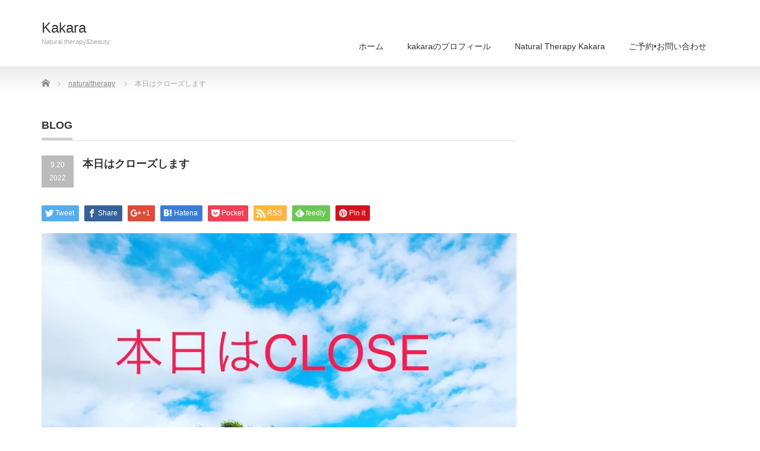

--- FILE ---
content_type: text/html; charset=UTF-8
request_url: https://kakaranature.com/2022/09/20/blog-273/
body_size: 8266
content:
<!DOCTYPE html PUBLIC "-//W3C//DTD XHTML 1.1//EN" "http://www.w3.org/TR/xhtml11/DTD/xhtml11.dtd">
<!--[if lt IE 9]><html xmlns="http://www.w3.org/1999/xhtml" class="ie"><![endif]-->
<!--[if (gt IE 9)|!(IE)]><!--><html xmlns="http://www.w3.org/1999/xhtml"><!--<![endif]-->
<head profile="http://gmpg.org/xfn/11">
<meta http-equiv="Content-Type" content="text/html; charset=UTF-8" />
<meta http-equiv="X-UA-Compatible" content="IE=edge,chrome=1" />
<meta name="viewport" content="width=device-width" />
<title>本日はクローズします | Kakara</title>
<meta name="description" content="おはようございます。本日は大雨警報のため、お店はクローズとさせていただきます🙇‍♀️明日以降のご予約可能日です。" />
<link rel="alternate" type="application/rss+xml" title="Kakara RSS Feed" href="https://kakaranature.com/feed/" />
<link rel="alternate" type="application/atom+xml" title="Kakara Atom Feed" href="https://kakaranature.com/feed/atom/" />
<link rel="pingback" href="https://kakaranature.com/xmlrpc.php" />


<meta name='robots' content='max-image-preview:large' />
<script type="text/javascript">
/* <![CDATA[ */
window._wpemojiSettings = {"baseUrl":"https:\/\/s.w.org\/images\/core\/emoji\/14.0.0\/72x72\/","ext":".png","svgUrl":"https:\/\/s.w.org\/images\/core\/emoji\/14.0.0\/svg\/","svgExt":".svg","source":{"concatemoji":"https:\/\/kakaranature.com\/wp-includes\/js\/wp-emoji-release.min.js?ver=6.4.7"}};
/*! This file is auto-generated */
!function(i,n){var o,s,e;function c(e){try{var t={supportTests:e,timestamp:(new Date).valueOf()};sessionStorage.setItem(o,JSON.stringify(t))}catch(e){}}function p(e,t,n){e.clearRect(0,0,e.canvas.width,e.canvas.height),e.fillText(t,0,0);var t=new Uint32Array(e.getImageData(0,0,e.canvas.width,e.canvas.height).data),r=(e.clearRect(0,0,e.canvas.width,e.canvas.height),e.fillText(n,0,0),new Uint32Array(e.getImageData(0,0,e.canvas.width,e.canvas.height).data));return t.every(function(e,t){return e===r[t]})}function u(e,t,n){switch(t){case"flag":return n(e,"\ud83c\udff3\ufe0f\u200d\u26a7\ufe0f","\ud83c\udff3\ufe0f\u200b\u26a7\ufe0f")?!1:!n(e,"\ud83c\uddfa\ud83c\uddf3","\ud83c\uddfa\u200b\ud83c\uddf3")&&!n(e,"\ud83c\udff4\udb40\udc67\udb40\udc62\udb40\udc65\udb40\udc6e\udb40\udc67\udb40\udc7f","\ud83c\udff4\u200b\udb40\udc67\u200b\udb40\udc62\u200b\udb40\udc65\u200b\udb40\udc6e\u200b\udb40\udc67\u200b\udb40\udc7f");case"emoji":return!n(e,"\ud83e\udef1\ud83c\udffb\u200d\ud83e\udef2\ud83c\udfff","\ud83e\udef1\ud83c\udffb\u200b\ud83e\udef2\ud83c\udfff")}return!1}function f(e,t,n){var r="undefined"!=typeof WorkerGlobalScope&&self instanceof WorkerGlobalScope?new OffscreenCanvas(300,150):i.createElement("canvas"),a=r.getContext("2d",{willReadFrequently:!0}),o=(a.textBaseline="top",a.font="600 32px Arial",{});return e.forEach(function(e){o[e]=t(a,e,n)}),o}function t(e){var t=i.createElement("script");t.src=e,t.defer=!0,i.head.appendChild(t)}"undefined"!=typeof Promise&&(o="wpEmojiSettingsSupports",s=["flag","emoji"],n.supports={everything:!0,everythingExceptFlag:!0},e=new Promise(function(e){i.addEventListener("DOMContentLoaded",e,{once:!0})}),new Promise(function(t){var n=function(){try{var e=JSON.parse(sessionStorage.getItem(o));if("object"==typeof e&&"number"==typeof e.timestamp&&(new Date).valueOf()<e.timestamp+604800&&"object"==typeof e.supportTests)return e.supportTests}catch(e){}return null}();if(!n){if("undefined"!=typeof Worker&&"undefined"!=typeof OffscreenCanvas&&"undefined"!=typeof URL&&URL.createObjectURL&&"undefined"!=typeof Blob)try{var e="postMessage("+f.toString()+"("+[JSON.stringify(s),u.toString(),p.toString()].join(",")+"));",r=new Blob([e],{type:"text/javascript"}),a=new Worker(URL.createObjectURL(r),{name:"wpTestEmojiSupports"});return void(a.onmessage=function(e){c(n=e.data),a.terminate(),t(n)})}catch(e){}c(n=f(s,u,p))}t(n)}).then(function(e){for(var t in e)n.supports[t]=e[t],n.supports.everything=n.supports.everything&&n.supports[t],"flag"!==t&&(n.supports.everythingExceptFlag=n.supports.everythingExceptFlag&&n.supports[t]);n.supports.everythingExceptFlag=n.supports.everythingExceptFlag&&!n.supports.flag,n.DOMReady=!1,n.readyCallback=function(){n.DOMReady=!0}}).then(function(){return e}).then(function(){var e;n.supports.everything||(n.readyCallback(),(e=n.source||{}).concatemoji?t(e.concatemoji):e.wpemoji&&e.twemoji&&(t(e.twemoji),t(e.wpemoji)))}))}((window,document),window._wpemojiSettings);
/* ]]> */
</script>
<style id='wp-emoji-styles-inline-css' type='text/css'>

	img.wp-smiley, img.emoji {
		display: inline !important;
		border: none !important;
		box-shadow: none !important;
		height: 1em !important;
		width: 1em !important;
		margin: 0 0.07em !important;
		vertical-align: -0.1em !important;
		background: none !important;
		padding: 0 !important;
	}
</style>
<link rel='stylesheet' id='wp-block-library-css' href='https://kakaranature.com/wp-includes/css/dist/block-library/style.min.css?ver=6.4.7' type='text/css' media='all' />
<style id='classic-theme-styles-inline-css' type='text/css'>
/*! This file is auto-generated */
.wp-block-button__link{color:#fff;background-color:#32373c;border-radius:9999px;box-shadow:none;text-decoration:none;padding:calc(.667em + 2px) calc(1.333em + 2px);font-size:1.125em}.wp-block-file__button{background:#32373c;color:#fff;text-decoration:none}
</style>
<style id='global-styles-inline-css' type='text/css'>
body{--wp--preset--color--black: #000000;--wp--preset--color--cyan-bluish-gray: #abb8c3;--wp--preset--color--white: #ffffff;--wp--preset--color--pale-pink: #f78da7;--wp--preset--color--vivid-red: #cf2e2e;--wp--preset--color--luminous-vivid-orange: #ff6900;--wp--preset--color--luminous-vivid-amber: #fcb900;--wp--preset--color--light-green-cyan: #7bdcb5;--wp--preset--color--vivid-green-cyan: #00d084;--wp--preset--color--pale-cyan-blue: #8ed1fc;--wp--preset--color--vivid-cyan-blue: #0693e3;--wp--preset--color--vivid-purple: #9b51e0;--wp--preset--gradient--vivid-cyan-blue-to-vivid-purple: linear-gradient(135deg,rgba(6,147,227,1) 0%,rgb(155,81,224) 100%);--wp--preset--gradient--light-green-cyan-to-vivid-green-cyan: linear-gradient(135deg,rgb(122,220,180) 0%,rgb(0,208,130) 100%);--wp--preset--gradient--luminous-vivid-amber-to-luminous-vivid-orange: linear-gradient(135deg,rgba(252,185,0,1) 0%,rgba(255,105,0,1) 100%);--wp--preset--gradient--luminous-vivid-orange-to-vivid-red: linear-gradient(135deg,rgba(255,105,0,1) 0%,rgb(207,46,46) 100%);--wp--preset--gradient--very-light-gray-to-cyan-bluish-gray: linear-gradient(135deg,rgb(238,238,238) 0%,rgb(169,184,195) 100%);--wp--preset--gradient--cool-to-warm-spectrum: linear-gradient(135deg,rgb(74,234,220) 0%,rgb(151,120,209) 20%,rgb(207,42,186) 40%,rgb(238,44,130) 60%,rgb(251,105,98) 80%,rgb(254,248,76) 100%);--wp--preset--gradient--blush-light-purple: linear-gradient(135deg,rgb(255,206,236) 0%,rgb(152,150,240) 100%);--wp--preset--gradient--blush-bordeaux: linear-gradient(135deg,rgb(254,205,165) 0%,rgb(254,45,45) 50%,rgb(107,0,62) 100%);--wp--preset--gradient--luminous-dusk: linear-gradient(135deg,rgb(255,203,112) 0%,rgb(199,81,192) 50%,rgb(65,88,208) 100%);--wp--preset--gradient--pale-ocean: linear-gradient(135deg,rgb(255,245,203) 0%,rgb(182,227,212) 50%,rgb(51,167,181) 100%);--wp--preset--gradient--electric-grass: linear-gradient(135deg,rgb(202,248,128) 0%,rgb(113,206,126) 100%);--wp--preset--gradient--midnight: linear-gradient(135deg,rgb(2,3,129) 0%,rgb(40,116,252) 100%);--wp--preset--font-size--small: 13px;--wp--preset--font-size--medium: 20px;--wp--preset--font-size--large: 36px;--wp--preset--font-size--x-large: 42px;--wp--preset--spacing--20: 0.44rem;--wp--preset--spacing--30: 0.67rem;--wp--preset--spacing--40: 1rem;--wp--preset--spacing--50: 1.5rem;--wp--preset--spacing--60: 2.25rem;--wp--preset--spacing--70: 3.38rem;--wp--preset--spacing--80: 5.06rem;--wp--preset--shadow--natural: 6px 6px 9px rgba(0, 0, 0, 0.2);--wp--preset--shadow--deep: 12px 12px 50px rgba(0, 0, 0, 0.4);--wp--preset--shadow--sharp: 6px 6px 0px rgba(0, 0, 0, 0.2);--wp--preset--shadow--outlined: 6px 6px 0px -3px rgba(255, 255, 255, 1), 6px 6px rgba(0, 0, 0, 1);--wp--preset--shadow--crisp: 6px 6px 0px rgba(0, 0, 0, 1);}:where(.is-layout-flex){gap: 0.5em;}:where(.is-layout-grid){gap: 0.5em;}body .is-layout-flow > .alignleft{float: left;margin-inline-start: 0;margin-inline-end: 2em;}body .is-layout-flow > .alignright{float: right;margin-inline-start: 2em;margin-inline-end: 0;}body .is-layout-flow > .aligncenter{margin-left: auto !important;margin-right: auto !important;}body .is-layout-constrained > .alignleft{float: left;margin-inline-start: 0;margin-inline-end: 2em;}body .is-layout-constrained > .alignright{float: right;margin-inline-start: 2em;margin-inline-end: 0;}body .is-layout-constrained > .aligncenter{margin-left: auto !important;margin-right: auto !important;}body .is-layout-constrained > :where(:not(.alignleft):not(.alignright):not(.alignfull)){max-width: var(--wp--style--global--content-size);margin-left: auto !important;margin-right: auto !important;}body .is-layout-constrained > .alignwide{max-width: var(--wp--style--global--wide-size);}body .is-layout-flex{display: flex;}body .is-layout-flex{flex-wrap: wrap;align-items: center;}body .is-layout-flex > *{margin: 0;}body .is-layout-grid{display: grid;}body .is-layout-grid > *{margin: 0;}:where(.wp-block-columns.is-layout-flex){gap: 2em;}:where(.wp-block-columns.is-layout-grid){gap: 2em;}:where(.wp-block-post-template.is-layout-flex){gap: 1.25em;}:where(.wp-block-post-template.is-layout-grid){gap: 1.25em;}.has-black-color{color: var(--wp--preset--color--black) !important;}.has-cyan-bluish-gray-color{color: var(--wp--preset--color--cyan-bluish-gray) !important;}.has-white-color{color: var(--wp--preset--color--white) !important;}.has-pale-pink-color{color: var(--wp--preset--color--pale-pink) !important;}.has-vivid-red-color{color: var(--wp--preset--color--vivid-red) !important;}.has-luminous-vivid-orange-color{color: var(--wp--preset--color--luminous-vivid-orange) !important;}.has-luminous-vivid-amber-color{color: var(--wp--preset--color--luminous-vivid-amber) !important;}.has-light-green-cyan-color{color: var(--wp--preset--color--light-green-cyan) !important;}.has-vivid-green-cyan-color{color: var(--wp--preset--color--vivid-green-cyan) !important;}.has-pale-cyan-blue-color{color: var(--wp--preset--color--pale-cyan-blue) !important;}.has-vivid-cyan-blue-color{color: var(--wp--preset--color--vivid-cyan-blue) !important;}.has-vivid-purple-color{color: var(--wp--preset--color--vivid-purple) !important;}.has-black-background-color{background-color: var(--wp--preset--color--black) !important;}.has-cyan-bluish-gray-background-color{background-color: var(--wp--preset--color--cyan-bluish-gray) !important;}.has-white-background-color{background-color: var(--wp--preset--color--white) !important;}.has-pale-pink-background-color{background-color: var(--wp--preset--color--pale-pink) !important;}.has-vivid-red-background-color{background-color: var(--wp--preset--color--vivid-red) !important;}.has-luminous-vivid-orange-background-color{background-color: var(--wp--preset--color--luminous-vivid-orange) !important;}.has-luminous-vivid-amber-background-color{background-color: var(--wp--preset--color--luminous-vivid-amber) !important;}.has-light-green-cyan-background-color{background-color: var(--wp--preset--color--light-green-cyan) !important;}.has-vivid-green-cyan-background-color{background-color: var(--wp--preset--color--vivid-green-cyan) !important;}.has-pale-cyan-blue-background-color{background-color: var(--wp--preset--color--pale-cyan-blue) !important;}.has-vivid-cyan-blue-background-color{background-color: var(--wp--preset--color--vivid-cyan-blue) !important;}.has-vivid-purple-background-color{background-color: var(--wp--preset--color--vivid-purple) !important;}.has-black-border-color{border-color: var(--wp--preset--color--black) !important;}.has-cyan-bluish-gray-border-color{border-color: var(--wp--preset--color--cyan-bluish-gray) !important;}.has-white-border-color{border-color: var(--wp--preset--color--white) !important;}.has-pale-pink-border-color{border-color: var(--wp--preset--color--pale-pink) !important;}.has-vivid-red-border-color{border-color: var(--wp--preset--color--vivid-red) !important;}.has-luminous-vivid-orange-border-color{border-color: var(--wp--preset--color--luminous-vivid-orange) !important;}.has-luminous-vivid-amber-border-color{border-color: var(--wp--preset--color--luminous-vivid-amber) !important;}.has-light-green-cyan-border-color{border-color: var(--wp--preset--color--light-green-cyan) !important;}.has-vivid-green-cyan-border-color{border-color: var(--wp--preset--color--vivid-green-cyan) !important;}.has-pale-cyan-blue-border-color{border-color: var(--wp--preset--color--pale-cyan-blue) !important;}.has-vivid-cyan-blue-border-color{border-color: var(--wp--preset--color--vivid-cyan-blue) !important;}.has-vivid-purple-border-color{border-color: var(--wp--preset--color--vivid-purple) !important;}.has-vivid-cyan-blue-to-vivid-purple-gradient-background{background: var(--wp--preset--gradient--vivid-cyan-blue-to-vivid-purple) !important;}.has-light-green-cyan-to-vivid-green-cyan-gradient-background{background: var(--wp--preset--gradient--light-green-cyan-to-vivid-green-cyan) !important;}.has-luminous-vivid-amber-to-luminous-vivid-orange-gradient-background{background: var(--wp--preset--gradient--luminous-vivid-amber-to-luminous-vivid-orange) !important;}.has-luminous-vivid-orange-to-vivid-red-gradient-background{background: var(--wp--preset--gradient--luminous-vivid-orange-to-vivid-red) !important;}.has-very-light-gray-to-cyan-bluish-gray-gradient-background{background: var(--wp--preset--gradient--very-light-gray-to-cyan-bluish-gray) !important;}.has-cool-to-warm-spectrum-gradient-background{background: var(--wp--preset--gradient--cool-to-warm-spectrum) !important;}.has-blush-light-purple-gradient-background{background: var(--wp--preset--gradient--blush-light-purple) !important;}.has-blush-bordeaux-gradient-background{background: var(--wp--preset--gradient--blush-bordeaux) !important;}.has-luminous-dusk-gradient-background{background: var(--wp--preset--gradient--luminous-dusk) !important;}.has-pale-ocean-gradient-background{background: var(--wp--preset--gradient--pale-ocean) !important;}.has-electric-grass-gradient-background{background: var(--wp--preset--gradient--electric-grass) !important;}.has-midnight-gradient-background{background: var(--wp--preset--gradient--midnight) !important;}.has-small-font-size{font-size: var(--wp--preset--font-size--small) !important;}.has-medium-font-size{font-size: var(--wp--preset--font-size--medium) !important;}.has-large-font-size{font-size: var(--wp--preset--font-size--large) !important;}.has-x-large-font-size{font-size: var(--wp--preset--font-size--x-large) !important;}
.wp-block-navigation a:where(:not(.wp-element-button)){color: inherit;}
:where(.wp-block-post-template.is-layout-flex){gap: 1.25em;}:where(.wp-block-post-template.is-layout-grid){gap: 1.25em;}
:where(.wp-block-columns.is-layout-flex){gap: 2em;}:where(.wp-block-columns.is-layout-grid){gap: 2em;}
.wp-block-pullquote{font-size: 1.5em;line-height: 1.6;}
</style>
<link rel='stylesheet' id='contact-form-7-css' href='https://kakaranature.com/wp-content/plugins/contact-form-7/includes/css/styles.css?ver=5.8.7' type='text/css' media='all' />
<script type="text/javascript" src="https://kakaranature.com/wp-includes/js/jquery/jquery.min.js?ver=3.7.1" id="jquery-core-js"></script>
<script type="text/javascript" src="https://kakaranature.com/wp-includes/js/jquery/jquery-migrate.min.js?ver=3.4.1" id="jquery-migrate-js"></script>
<link rel="https://api.w.org/" href="https://kakaranature.com/wp-json/" /><link rel="alternate" type="application/json" href="https://kakaranature.com/wp-json/wp/v2/posts/2260" /><link rel="canonical" href="https://kakaranature.com/2022/09/20/blog-273/" />
<link rel='shortlink' href='https://kakaranature.com/?p=2260' />
<link rel="alternate" type="application/json+oembed" href="https://kakaranature.com/wp-json/oembed/1.0/embed?url=https%3A%2F%2Fkakaranature.com%2F2022%2F09%2F20%2Fblog-273%2F" />
<link rel="alternate" type="text/xml+oembed" href="https://kakaranature.com/wp-json/oembed/1.0/embed?url=https%3A%2F%2Fkakaranature.com%2F2022%2F09%2F20%2Fblog-273%2F&#038;format=xml" />
<style type="text/css">.recentcomments a{display:inline !important;padding:0 !important;margin:0 !important;}</style><style>.simplemap img{max-width:none !important;padding:0 !important;margin:0 !important;}.staticmap,.staticmap img{max-width:100% !important;height:auto !important;}.simplemap .simplemap-content{display:none;}</style>

<link rel="stylesheet" href="https://kakaranature.com/wp-content/themes/precious_tcd019/style.css?ver=3.2.4" type="text/css" />
<link rel="stylesheet" href="https://kakaranature.com/wp-content/themes/precious_tcd019/comment-style.css?ver=3.2.4" type="text/css" />

<link rel="stylesheet" media="screen and (min-width:771px)" href="https://kakaranature.com/wp-content/themes/precious_tcd019/style_pc.css?ver=3.2.4" type="text/css" />
<link rel="stylesheet" media="screen and (max-width:770px)" href="https://kakaranature.com/wp-content/themes/precious_tcd019/style_sp.css?ver=3.2.4" type="text/css" />
<link rel="stylesheet" media="screen and (max-width:770px)" href="https://kakaranature.com/wp-content/themes/precious_tcd019/footer-bar/footer-bar.css?ver=?ver=3.2.4">

<link rel="stylesheet" href="https://kakaranature.com/wp-content/themes/precious_tcd019/japanese.css?ver=3.2.4" type="text/css" />

<script type="text/javascript" src="https://kakaranature.com/wp-content/themes/precious_tcd019/js/jscript.js?ver=3.2.4"></script>
<script type="text/javascript" src="https://kakaranature.com/wp-content/themes/precious_tcd019/js/scroll.js?ver=3.2.4"></script>
<script type="text/javascript" src="https://kakaranature.com/wp-content/themes/precious_tcd019/js/comment.js?ver=3.2.4"></script>
<script type="text/javascript" src="https://kakaranature.com/wp-content/themes/precious_tcd019/js/rollover.js?ver=3.2.4"></script>
<!--[if lt IE 9]>
<link id="stylesheet" rel="stylesheet" href="https://kakaranature.com/wp-content/themes/precious_tcd019/style_pc.css?ver=3.2.4" type="text/css" />
<script type="text/javascript" src="https://kakaranature.com/wp-content/themes/precious_tcd019/js/ie.js?ver=3.2.4"></script>
<link rel="stylesheet" href="https://kakaranature.com/wp-content/themes/precious_tcd019/ie.css" type="text/css" />
<![endif]-->

<style type="text/css">
body { font-size:14px; }

a:hover { color:#00A2D9; }

.page_navi a:hover, #post_pagination a:hover, #wp-calendar td a:hover, .pc #return_top:hover,
 #wp-calendar #prev a:hover, #wp-calendar #next a:hover, #footer #wp-calendar td a:hover, .widget_search #search-btn input:hover, .widget_search #searchsubmit:hover, .tcdw_category_list_widget a:hover, .tcdw_news_list_widget .month, .tcd_menu_widget a:hover, .tcd_menu_widget li.current-menu-item a, #submit_comment:hover, .google_search #search_button:hover
  { background-color:#00A2D9; }

#guest_info input:focus, #comment_textarea textarea:focus
  { border-color:#00A2D9; }



</style>



</head>
<body class="post-template-default single single-post postid-2260 single-format-standard">

 <div id="header_wrap">
  <div id="header" class="clearfix">

   <!-- logo -->
   <h1 id="logo_text"><a href="https://kakaranature.com/">Kakara</a></h1>
<h2 id="description">Natural  therapy&amp;beauty</h2>

   <!-- global menu -->
   <a href="#" class="menu_button"></a>
   <div id="global_menu" class="clearfix">
    <ul id="menu-%e3%81%8a%e5%95%8f%e3%81%84%e5%90%88%e3%82%8f%e3%81%9b" class="menu"><li id="menu-item-94" class="menu-item menu-item-type-custom menu-item-object-custom menu-item-home menu-item-94"><a href="https://kakaranature.com">ホーム</a></li>
<li id="menu-item-93" class="menu-item menu-item-type-post_type menu-item-object-page menu-item-93"><a href="https://kakaranature.com/aboutkakara/">kakaraのプロフィール</a></li>
<li id="menu-item-102" class="menu-item menu-item-type-post_type menu-item-object-page menu-item-102"><a href="https://kakaranature.com/natural-therapy-kakara/">Natural Therapy   Kakara</a></li>
<li id="menu-item-99" class="menu-item menu-item-type-post_type menu-item-object-page menu-item-99"><a href="https://kakaranature.com/contact/">ご予約•お問い合わせ</a></li>
</ul>   </div>

  </div><!-- END #header -->
 </div><!-- END #header_wrap -->

 
 <div id="main_contents_wrap">
  <div id="main_contents" class="clearfix">
    
        
<ul id="bread_crumb" class="clearfix" itemscope itemtype="http://schema.org/BreadcrumbList">
 <li itemprop="itemListElement" itemscope itemtype="http://schema.org/ListItem" class="home"><a itemprop="item" href="https://kakaranature.com/"><span itemprop="name">Home</span></a><meta itemprop="position" content="1" /></li>


 <li itemprop="itemListElement" itemscope itemtype="http://schema.org/ListItem">
   <a itemprop="item" href="https://kakaranature.com/category/naturaltherapy/"><span itemprop="name">naturaltherapy</span></a>
     <meta itemprop="position" content="2" /></li>
 <li itemprop="itemListElement" itemscope itemtype="http://schema.org/ListItem" class="last"><span itemprop="name">本日はクローズします</span><meta itemprop="position" content="3" /></li>

</ul>
    
<div id="main_col">

 <h2 class="headline1"><span>BLOG</span></h2>

  
  <div id="post_title" class="clearfix">
   <p class="post_date"><span class="date">9.20</span><span class="month">2022</span></p>
   <h2>本日はクローズします</h2>
  </div>

   <!-- sns button top -->
      <div style="clear:both;">
   
<!--Type1-->

<div id="share_top1">

 

<div class="sns">
<ul class="type1 clearfix">
<!--Twitterボタン-->
<li class="twitter">
<a href="http://twitter.com/share?text=%E6%9C%AC%E6%97%A5%E3%81%AF%E3%82%AF%E3%83%AD%E3%83%BC%E3%82%BA%E3%81%97%E3%81%BE%E3%81%99&url=https%3A%2F%2Fkakaranature.com%2F2022%2F09%2F20%2Fblog-273%2F&via=&tw_p=tweetbutton&related=" onclick="javascript:window.open(this.href, '', 'menubar=no,toolbar=no,resizable=yes,scrollbars=yes,height=400,width=600');return false;"><i class="icon-twitter"></i><span class="ttl">Tweet</span><span class="share-count"></span></a></li>

<!--Facebookボタン-->
<li class="facebook">
<a href="//www.facebook.com/sharer/sharer.php?u=https://kakaranature.com/2022/09/20/blog-273/&amp;t=%E6%9C%AC%E6%97%A5%E3%81%AF%E3%82%AF%E3%83%AD%E3%83%BC%E3%82%BA%E3%81%97%E3%81%BE%E3%81%99" class="facebook-btn-icon-link" target="blank" rel="nofollow"><i class="icon-facebook"></i><span class="ttl">Share</span><span class="share-count"></span></a></li>

<!--Google+ボタン-->
<li class="googleplus">
<a href="https://plus.google.com/share?url=https%3A%2F%2Fkakaranature.com%2F2022%2F09%2F20%2Fblog-273%2F" onclick="javascript:window.open(this.href, '', 'menubar=no,toolbar=no,resizable=yes,scrollbars=yes,height=600,width=500');return false;"><i class="icon-google-plus"></i><span class="ttl">+1</span><span class="share-count"></span></a></li>

<!--Hatebuボタン-->
<li class="hatebu">
<a href="http://b.hatena.ne.jp/add?mode=confirm&url=https%3A%2F%2Fkakaranature.com%2F2022%2F09%2F20%2Fblog-273%2F" onclick="javascript:window.open(this.href, '', 'menubar=no,toolbar=no,resizable=yes,scrollbars=yes,height=400,width=510');return false;" ><i class="icon-hatebu"></i><span class="ttl">Hatena</span><span class="share-count"></span></a></li>

<!--Pocketボタン-->
<li class="pocket">
<a href="http://getpocket.com/edit?url=https%3A%2F%2Fkakaranature.com%2F2022%2F09%2F20%2Fblog-273%2F&title=%E6%9C%AC%E6%97%A5%E3%81%AF%E3%82%AF%E3%83%AD%E3%83%BC%E3%82%BA%E3%81%97%E3%81%BE%E3%81%99" target="blank"><i class="icon-pocket"></i><span class="ttl">Pocket</span><span class="share-count"></span></a></li>

<!--RSSボタン-->
<li class="rss">
<a href="https://kakaranature.com/feed/" target="blank"><i class="icon-rss"></i><span class="ttl">RSS</span></a></li>

<!--Feedlyボタン-->
<li class="feedly">
<a href="http://feedly.com/index.html#subscription%2Ffeed%2Fhttps://kakaranature.com/feed/" target="blank"><i class="icon-feedly"></i><span class="ttl">feedly</span><span class="share-count"></span></a></li>

<!--Pinterestボタン-->
<li class="pinterest">
<a rel="nofollow" target="_blank" href="https://www.pinterest.com/pin/create/button/?url=https%3A%2F%2Fkakaranature.com%2F2022%2F09%2F20%2Fblog-273%2F&media=https://kakaranature.com/wp-content/uploads/2022/09/AE570FBA-438E-401E-AAF3-39E01C7C8D3C.jpeg&description=%E6%9C%AC%E6%97%A5%E3%81%AF%E3%82%AF%E3%83%AD%E3%83%BC%E3%82%BA%E3%81%97%E3%81%BE%E3%81%99"><i class="icon-pinterest"></i><span class="ttl">Pin&nbsp;it</span></a></li>

</ul>
</div>

</div>


<!--Type2-->

<!--Type3-->

<!--Type4-->

<!--Type5-->
   </div>
      <!-- /sns button top -->

  <div class="post clearfix">
   <div class="post_image"><img width="1024" height="768" src="https://kakaranature.com/wp-content/uploads/2022/09/AE570FBA-438E-401E-AAF3-39E01C7C8D3C-1024x768.jpeg" class="attachment-large size-large wp-post-image" alt="" decoding="async" fetchpriority="high" srcset="https://kakaranature.com/wp-content/uploads/2022/09/AE570FBA-438E-401E-AAF3-39E01C7C8D3C-1024x768.jpeg 1024w, https://kakaranature.com/wp-content/uploads/2022/09/AE570FBA-438E-401E-AAF3-39E01C7C8D3C-300x225.jpeg 300w, https://kakaranature.com/wp-content/uploads/2022/09/AE570FBA-438E-401E-AAF3-39E01C7C8D3C-768x576.jpeg 768w, https://kakaranature.com/wp-content/uploads/2022/09/AE570FBA-438E-401E-AAF3-39E01C7C8D3C.jpeg 1440w" sizes="(max-width: 1024px) 100vw, 1024px" /></div>   <p>おはようございます。</p>
<p>本日は大雨警報のため、お店はクローズとさせていただきます🙇‍♀️</p>
<p>明日以降のご予約可能日です。</p>
<p>9/21（水）午前○ 午後○<br />
9/22（木）午前× 午後×<br />
9/23（金祝）×<br />
9/24（土）午前× 午後○</p>
<p>前日までにお問い合わせください。</p>
<p>よろしくお願いいたします。</p>
<p>書籍も入荷しました！<br />
#女性の不調がラクになるナチュラルケア📕#秀和システム<br />
@good_mothersoffice<br />
#ナチュラルケアの花子さん<br />
@natucare_hanako<br />
も、よろしくお願いします。</p>
<p>#ふじのアートヴィレッジ<br />
#kakara<br />
#占星術<br />
#ホロスコープリーディング<br />
#ロミロミ<br />
#マタニティトリートメント<br />
#マタニティアロマ<br />
#マタニティタッチ</p>

     </div><!-- END .post -->

    <div id="post_meta" class="clearfix">
      <ul id="meta">
    <li class="meta_author"><a href="https://kakaranature.com/author/kakara/" title="Kakara の投稿" rel="author">Kakara</a></li>    <li class="meta_comment"><span><span class="screen-reader-text">本日はクローズします は</span>コメントを受け付けていません</span></li>    <li class="meta_category"><a href="https://kakaranature.com/category/naturaltherapy/" rel="category tag">naturaltherapy</a></li>       </ul>
     </div>
     <!-- sns button bottom -->
      <div style="margin:-20px 0 20px;">
   
<!--Type1-->

<div id="share_top1">

 

<div class="sns">
<ul class="type1 clearfix">

<!--Facebookボタン-->
<li class="facebook">
<a href="//www.facebook.com/sharer/sharer.php?u=https://kakaranature.com/2022/09/20/blog-273/&amp;t=%E6%9C%AC%E6%97%A5%E3%81%AF%E3%82%AF%E3%83%AD%E3%83%BC%E3%82%BA%E3%81%97%E3%81%BE%E3%81%99" class="facebook-btn-icon-link" target="blank" rel="nofollow"><i class="icon-facebook"></i><span class="ttl">Share</span><span class="share-count"></span></a></li>

<!--Google+ボタン-->
<li class="googleplus">
<a href="https://plus.google.com/share?url=https%3A%2F%2Fkakaranature.com%2F2022%2F09%2F20%2Fblog-273%2F" onclick="javascript:window.open(this.href, '', 'menubar=no,toolbar=no,resizable=yes,scrollbars=yes,height=600,width=500');return false;"><i class="icon-google-plus"></i><span class="ttl">+1</span><span class="share-count"></span></a></li>






</ul>
</div>

</div>


<!--Type2-->

<!--Type3-->

<!--Type4-->

<!--Type5-->
   </div>
      <!-- /sns button bottom -->
  
    <div id="previous_next_post" class="clearfix">
        <div id="previous_post"><a href="https://kakaranature.com/2022/09/18/%e8%9d%b6%e3%81%ae%e3%82%b5%e3%83%93%e3%82%a2%e3%83%b3%e3%82%b7%e3%83%b3%e3%83%9c%e3%83%ab%f0%9f%a6%8b/" rel="prev">蝶のサビアンシンボル🦋</a></div>
    <div id="next_post"><a href="https://kakaranature.com/2022/09/21/blog-274/" rel="next">オンラインのお知らせ2つ</a></div>
      </div>
  
    <div id="related_post">
   <h3 class="headline1"><span>関連記事</span></h3>
   <ul class="clearfix">
        <li class="clearfix odd no_thumbnail">
          <a class="image" href="https://kakaranature.com/2023/09/20/blog-376/"><img width="200" height="200" src="https://kakaranature.com/wp-content/uploads/2023/09/4AEB5AF5-887F-4A3C-AFE6-789DC668DB97_1_201_a-1-200x200.jpeg" class="attachment-size5 size-size5 wp-post-image" alt="" decoding="async" loading="lazy" srcset="https://kakaranature.com/wp-content/uploads/2023/09/4AEB5AF5-887F-4A3C-AFE6-789DC668DB97_1_201_a-1-200x200.jpeg 200w, https://kakaranature.com/wp-content/uploads/2023/09/4AEB5AF5-887F-4A3C-AFE6-789DC668DB97_1_201_a-1-150x150.jpeg 150w, https://kakaranature.com/wp-content/uploads/2023/09/4AEB5AF5-887F-4A3C-AFE6-789DC668DB97_1_201_a-1-72x72.jpeg 72w, https://kakaranature.com/wp-content/uploads/2023/09/4AEB5AF5-887F-4A3C-AFE6-789DC668DB97_1_201_a-1-120x120.jpeg 120w" sizes="(max-width: 200px) 100vw, 200px" /></a>
          <div class="info">
      <p class="date">2023.9.20</p>      <h4 class="title"><a href="https://kakaranature.com/2023/09/20/blog-376/">秋からはじめるブライダルエステ</a></h4>
     </div>
    </li>
        <li class="clearfix even">
          <div class="info">
      <p class="date">2017.1.10</p>      <h4 class="title"><a href="https://kakaranature.com/2017/01/10/blog-3/">あかるい更年期のはなし</a></h4>
     </div>
    </li>
        <li class="clearfix odd">
          <div class="info">
      <p class="date">2018.10.29</p>      <h4 class="title"><a href="https://kakaranature.com/2018/10/29/blog-35/">気持ち良いフェイシャル</a></h4>
     </div>
    </li>
        <li class="clearfix even no_thumbnail">
          <a class="image" href="https://kakaranature.com/2023/12/31/blog-420/"><img width="200" height="200" src="https://kakaranature.com/wp-content/uploads/2023/12/8A72CB48-47A2-4244-95FC-463BA4C8AE09-200x200.jpeg" class="attachment-size5 size-size5 wp-post-image" alt="" decoding="async" loading="lazy" srcset="https://kakaranature.com/wp-content/uploads/2023/12/8A72CB48-47A2-4244-95FC-463BA4C8AE09-200x200.jpeg 200w, https://kakaranature.com/wp-content/uploads/2023/12/8A72CB48-47A2-4244-95FC-463BA4C8AE09-150x150.jpeg 150w, https://kakaranature.com/wp-content/uploads/2023/12/8A72CB48-47A2-4244-95FC-463BA4C8AE09-72x72.jpeg 72w, https://kakaranature.com/wp-content/uploads/2023/12/8A72CB48-47A2-4244-95FC-463BA4C8AE09-120x120.jpeg 120w" sizes="(max-width: 200px) 100vw, 200px" /></a>
          <div class="info">
      <p class="date">2023.12.31</p>      <h4 class="title"><a href="https://kakaranature.com/2023/12/31/blog-420/">2023年　ありがとうございました</a></h4>
     </div>
    </li>
       </ul>
  </div>
    
  




  <div id="comments">

 


 
 <div class="comment_closed" id="respond">
  コメントは利用できません。 </div>

 </div><!-- #comment end -->
  <!-- footer banner -->
 
</div><!-- END #main_col -->


<div id="side_col">

 
</div>

  </div><!-- END #main_contents -->
 </div><!-- END #main_contents_wrap -->

 <a id="return_top" href="#header">ページ上部へ戻る</a>

   

 <div id="copyright">
  <div id="copyright_inner" class="clearfix">

   <!-- global menu -->
   
   <!-- social button -->
                  <ul class="user_sns clearfix" id="social_link">
            <li class="rss"><a class="target_blank" href="https://kakaranature.com/feed/"><span>RSS</span></a></li>                                                                                 </ul>
         
   <p>Copyright &copy;&nbsp; <a href="https://kakaranature.com/">Kakara</a></p>

  </div>
 </div>



  <!-- facebook share button code -->
 <div id="fb-root"></div>
 <script>
 (function(d, s, id) {
   var js, fjs = d.getElementsByTagName(s)[0];
   if (d.getElementById(id)) return;
   js = d.createElement(s); js.id = id;
   js.src = "//connect.facebook.net/ja_JP/sdk.js#xfbml=1&version=v2.5";
   fjs.parentNode.insertBefore(js, fjs);
 }(document, 'script', 'facebook-jssdk'));
 </script>
 
<script type="text/javascript" src="https://kakaranature.com/wp-includes/js/comment-reply.min.js?ver=6.4.7" id="comment-reply-js" async="async" data-wp-strategy="async"></script>
<script type="text/javascript" src="https://kakaranature.com/wp-content/plugins/contact-form-7/includes/swv/js/index.js?ver=5.8.7" id="swv-js"></script>
<script type="text/javascript" id="contact-form-7-js-extra">
/* <![CDATA[ */
var wpcf7 = {"api":{"root":"https:\/\/kakaranature.com\/wp-json\/","namespace":"contact-form-7\/v1"}};
/* ]]> */
</script>
<script type="text/javascript" src="https://kakaranature.com/wp-content/plugins/contact-form-7/includes/js/index.js?ver=5.8.7" id="contact-form-7-js"></script>
</body>
</html>

--- FILE ---
content_type: text/css
request_url: https://kakaranature.com/wp-content/themes/precious_tcd019/style_pc.css?ver=3.2.4
body_size: 3638
content:
/* ----------------------------------------------------------------------

 pc style setting

---------------------------------------------------------------------- */
body { margin:0; padding:0;
       font-family:"Century Gothic",Arial,sans-serif;
       color:#333; }

/* layout */
#header_wrap { width:100%; min-width:1140px; }
#header { width:1140px; height:112px; position:relative; margin:0 auto;}

#index_top_wrap { width:100%; min-width:1140px; background:#f2f2f2; }
#index_top { width:1140px; positio:relative; margin:0 auto; padding:10px 0 0; }

#main_contents_wrap { width:100%; min-width:1140px; background:#fff url(img/common/background1.gif) repeat-x left top; }
#main_contents { width:1140px; margin:0 auto; }


#main_col { width:800px; float:left; padding:50px 0; }
#side_col { width:300px; float:right; padding:50px 0; }
.page-template-page-noside-php #main_col { width:100%; float:none; }
.page-template-page-noside-short-php #main_col, .page-template-page-co-noside-php #main_col
 { width:850px; float:none; margin:0 auto; }


/* headline */
.headline1 { border-bottom:1px solid #ddd; padding:0; margin:0 0 25px 0; font-size:18px; }
.headline1 span { border-bottom:4px solid #ccc; padding:0 0 10px 0; margin:0; display:inline-block; }




/* ----------------------------------------------------------------------
 company info
---------------------------------------------------------------------- */
#company_info { margin:0 0 50px 0; padding:1px 0 0 0; }
#company_info p { margin:0; }
#company_info dl { border-bottom:1px solid #ddd; margin:0 0 40px 0; }
#company_info dt { float:left; width:150px; display:inline; margin:0 0 0px 0; line-height:200%; font-weight:bold; font-size:11px; border-top:1px solid #ddd; padding:12px 10px 10px 0; }
#company_info dd { margin:0 0 0px 150px; line-height:200%; background:#f9f9f9; padding:12px 10px 10px 10px; border-top:1px solid #ddd; }

#company_map { text-align:right; }
#company_map a { color:#333; }
#company_map iframe { width:100%; }
#company_map_desc { padding:20px 0 0; margin-bottom:-30px; }




/* ----------------------------------------------------------------------
 index
---------------------------------------------------------------------- */
/* slider */
#slider { z-index:1; width:1140px; margin:0 0 10px 0; height: 400px; overflow: hidden;}
/*#slider img { width:1140px; height:400px; display:block; }*/

/* top banner */
#index_banner ol { margin:22px 0 22px 0; padding:0; }
#index_banner ol li { list-style-type:none; margin:0; padding:0; float:left; margin:0 22px 0 0; }
#index_banner ol li.num3 { margin:0; }
#index_banner img { display:block; }

/* news */
#index_news { position:relative; }
#index_news ol { margin:0 0 40px 0; padding:0; }
#index_news ol li { list-style-type:none; margin:0 0 2px 0; padding:5px; background:#f2f2f2; font-size:13px; -webkit-border-radius:4px; -moz-border-radius:4px; border-radius:4px; }
#index_news ol li .date { font-size:12px; margin:0 10px 0 0; line-height:100%; background:#999; color:#fff; padding:10px; -webkit-border-radius:4px; -moz-border-radius:4px; border-radius:4px; float:left; width:70px; text-align:center; }
#index_news ol li .title { float:left; width:690px; line-height:150%; padding:7px 0; margin:0; }
#index_news ol li .title a { display:block; text-decoration:none; }

/* archive link */
.index_archive_link a { position:absolute; right:0px; top:5px; font-size:13px; text-decoration:none; }
.index_archive_link a:hover { text-decoration:underline; }

/* index center banner */
#index_center_banner { display:block; margin:0 0 40px 0; }

/* product */
#index_product { position:relative; margin:0 0 10px 0; }
#index_product ol { margin:0 -28px 0 0; padding:0; }
#index_product ol li { list-style-type:none; margin:0 23px 20px 0; padding:0; vertical-align:top; width:248px; display:inline-block; }
#index_product ol li .image { display:block; background:#fff; }
#index_product ol li .image img {
  display:block; width:248px; height:190px; border:1px solid #ccc;
  -webkit-transition-property:opacity; -webkit-transition-duration:0.4s; -webkit-transition-timing-function:ease; -moz-transition-property:opacity; -moz-transition-duration:0.4s; -moz-transition-timing-function:ease; -o-transition-property:opacity; -o-transition-duration:0.4s; -o-transition-timing-function:ease;
  -moz-box-sizing:border-box; -webkit-box-sizing:border-box; -o-box-sizing:border-box; -ms-box-sizing:border-box; box-sizing:border-box;
}
#index_product ol li .image:hover img { opacity:0.5; }
#index_product ol li .category { background:#999; color:#fff; padding:0 10px; height:40px; line-height:40px; overflow:hidden; font-size:14px; }
#index_product ol li .category a { text-decoration:none; color:#fff; }
#index_product ol li .category a:hover { text-decoration:underline; }
#index_product ol li .title { font-size:14px; margin:15px 0 5px; }
#index_product ol li .title a { text-decoration:none; }
#index_product ol li .desc { font-size:12px; margin:5px 0 10px; line-height:160%; }

/* blog */
#index_blog { position:relative; margin:0 0 40px 0; }
#index_blog ol { margin:0; padding:0; }
#index_blog ol li { list-style-type:none; margin:0 0 10px 0; padding:0 0 10px 0; border-bottom:1px dotted #aaa; }
#index_blog ol li:last-child { border:none; margin:0; padding:0; }
#index_blog ol li .image { float:left; margin:0 15px 0 0; background:#fff; }
#index_blog ol li .image img { display:block; -webkit-transition-property:opacity; -webkit-transition-duration:0.4s; -webkit-transition-timing-function:ease; -moz-transition-property:opacity; -moz-transition-duration:0.4s; -moz-transition-timing-function:ease; -o-transition-property:opacity; -o-transition-duration:0.4s; -o-transition-timing-function:ease; }
#index_blog ol li .image:hover img { opacity:0.5; }
#index_blog ol li .date { margin:0; font-size:12px; color:#999; }
#index_blog ol li .title { margin:0; font-size:14px; }

/* footer banner */
#footer_banner li { }
#footer_banner li.num1 { float:left; }
#footer_banner li.num2 { float:right; }
#footer_banner li.num3 { clear:both; padding:30px 0 0 0; }
#footer_banner li img { display:block; }




/* ----------------------------------------------------------------------
 archive
---------------------------------------------------------------------- */
/* product */
#product_list { position:relative; margin:0 0 10px 0; }
#product_list { margin:0 -28px 0 0; padding:0; }
#product_list li { list-style-type:none; margin:0 23px 20px 0; padding:0; vertical-align:top; width:248px; display:inline-block; }
#product_list li .image { display:block; background:#fff; }
#product_list li .image img {
  display:block; width:248px; height:190px; border:1px solid #ccc;
  -webkit-transition-property:opacity; -webkit-transition-duration:0.4s; -webkit-transition-timing-function:ease; -moz-transition-property:opacity; -moz-transition-duration:0.4s; -moz-transition-timing-function:ease; -o-transition-property:opacity; -o-transition-duration:0.4s; -o-transition-timing-function:ease;
  -moz-box-sizing:border-box; -webkit-box-sizing:border-box; -o-box-sizing:border-box; -ms-box-sizing:border-box; box-sizing:border-box;
}
#product_list li .image:hover img { opacity:0.5; }
#product_list li .title { font-size:14px; margin:0 0 10px 0; }
#product_list li .title a {
  text-decoration:none; display:block; padding:10px; background:#999; color:#fff; height:40px; overflow:hidden;
  -webkit-transition-property:background; -webkit-transition-duration:0.4s; -webkit-transition-timing-function:ease; -moz-transition-property:background; -moz-transition-duration:0.4s; -moz-transition-timing-function:ease; -o-transition-property:background; -o-transition-duration:0.4s; -o-transition-timing-function:ease;
}
#product_list li .title a:hover { background:#333; }

/* news */
#news_list { position:relative; }
#news_list { margin:0 0 40px 0; padding:0; }
#news_list li { list-style-type:none; margin:0 0 2px 0; padding:5px; background:#f2f2f2; font-size:13px; -webkit-border-radius:4px; -moz-border-radius:4px; border-radius:4px; }
#news_list li .date { margin:0 10px 0 0; font-size:12px; line-height:100%; background:#999; color:#fff; padding:10px; -webkit-border-radius:4px; -moz-border-radius:4px; border-radius:4px; float:left; width:70px; text-align:center; }
#news_list li .title { float:left; width:690px; line-height:150%; padding:7px 0; margin:0; }
#news_list li .title a { display:block; text-decoration:none; }

/* blog */
#post_list { margin:0; padding:0; }
#post_list li { border-bottom:1px dotted #aaa; margin:0 0 25px 0; padding:0 0 15px 0; }
#post_list .image { float:right; background:#fff; }
#post_list .image img { display:block; -webkit-transition-property:opacity; -webkit-transition-duration:0.4s; -webkit-transition-timing-function:ease; -moz-transition-property:opacity; -moz-transition-duration:0.4s; -moz-transition-timing-function:ease; -o-transition-property:opacity; -o-transition-duration:0.4s; -o-transition-timing-function:ease; }
#post_list .image:hover img { opacity:0.5 }
#post_list .info { float:left; width:510px; }
#post_list .no_thumbnail .info { float:none; width:auto; }
#post_list .post_date { font-size:12px; width:54px; height:54px; text-align:center; margin:0 15px 15px 0; line-height:100%; float:left; background:#bbb; position:relative; }
#post_list .date { color:#fff; display:block; position:absolute; top:10px; width:54px; }
#post_list .month { color:#fff; display:block; position:absolute; bottom:10px; width:54px; }
#post_list .title { font-size:16px; line-height:180%; margin:0 0 15px 0; }
#post_list .title a { text-decoration:none; }
#post_list .title a:hover { text-decoration:underline; }
#post_list .desc { clear:both; }
#post_list ul { margin:0; }
#post_list li li { border:none; margin:0 25px 5px 0; padding:0; float:left; font-size:12px; }
#post_list li.meta_category { background:url(img/common/icon_category.png) no-repeat left 3px; padding-left:15px; }
#post_list li.meta_tag { background:url(img/common/icon_tag.png) no-repeat left 3px;  padding-left:15px; }
#post_list li.meta_comment { background:url(img/common/icon_comment.png) no-repeat left 3px;  padding-left:15px; }
#post_list li.meta_author { background:url(img/common/icon_author.png) no-repeat left 3px;  padding-left:15px; }




/* ----------------------------------------------------------------------
 single post page
---------------------------------------------------------------------- */
.post { margin:0 0 10px 0; }

/* title */
#post_title { margin:0 0 25px 0; }
#post_title h2 { margin:0; padding:0; font-size:18px; line-height:160%; }
#post_title .post_date { font-size:12px; width:54px; height:54px; text-align:center; margin:0 15px 5px 0; line-height:100%; float:left; background:#bbb; position:relative; }
#post_title .date { color:#fff; display:block; position:absolute; top:10px; width:54px; }
#post_title .month { color:#fff; display:block; position:absolute; bottom:10px; width:54px; }


/* post thumbnail */
.post_image { text-align:center; margin:0 0 30px 0; }
.post_image img { margin:0; width:100%; height:auto; }


/* next page */
#post_pagination { margin:0 0 30px 0; }
#post_pagination h5 { margin:0 10px 0 0; float:left; line-height:30px; font-size:12px; }
#post_pagination a, #post_pagination p { float:left; display:inline-block; background:#eee; margin:0 5px 0 0; width:30px; height:30px; line-height:30px; text-align:center; text-decoration:none; color:#333; -moz-border-radius:3px; -khtml-border-radius:3px; -webkit-border-radius:3px; border-radius:3px; font-size:12px; }
#post_pagination p { background:#999; color:#fff; }
#post_pagination a:hover { background:#00a2d9; color:#fff; }


/* meta and bookmark */
#post_meta { border-top:1px dotted #aaa; margin:0 0 20px 0; padding:15px 0; }
#post_meta #meta { float:left; width:60%; margin:0; font-size:12px; }
#post_meta #meta li { padding:0; margin:0 0 6px 0; line-height:160%; }
#post_meta #meta li.meta_author { background:url(img/common/icon_author.png) no-repeat left 5px; padding:0 0 0 18px; }
#post_meta #meta li.meta_comment { background:url(img/common/icon_comment.png) no-repeat left 5px; padding:0 0 0 18px; }
#post_meta #meta li.meta_category { background:url(img/common/icon_category.png) no-repeat 3px 4px; padding:0 0 0 18px; }
#post_meta #meta li.meta_tag { background:url(img/common/icon_tag.png) no-repeat left 5px; padding:0 0 0 18px; }
#post_meta .bookmark { float:right; margin:0; }
#post_meta .bookmark li { float:left; margin:0 0 0 10px; }


/* related post*/
#related_post { margin:0 0 35px 0; }
#related_post .headline { font-size:18px; margin:0 0 12px 0; line-height:100%; }
#related_post ul { margin:0 -10px 0 0; }
#related_post li { display:inline-block; margin:0 5px 10px 0; vertical-align:top; width:373px; border:1px solid #ccc; padding:10px; }
#related_post .image { float:left; margin:0 15px 0 0; background:#fff; }
#related_post .image img { width:72px; height:72px; display:block; -webkit-transition-property:opacity; -webkit-transition-duration:0.4s; -webkit-transition-timing-function:ease; -moz-transition-property:opacity; -moz-transition-duration:0.4s; -moz-transition-timing-function:ease; -o-transition-property:opacity; -o-transition-duration:0.4s; -o-transition-timing-function:ease; }
#related_post .image:hover img { opacity:0.5; }
#related_post .info { }
#related_post .date { margin:0 0 5px 0; line-height:100%; font-size:12px; color:#999; }
#related_post .title { font-size:14px; margin:0; }
#related_post .title a { text-decoration:none; display:block; }


/* next prev post link */
#previous_next_post { margin:0 0 40px 0; padding:0; border-top:1px solid #ccc; }
#previous_next_post p { margin:0; padding:0; }
#previous_next_post a { -moz-box-sizing:border-box; -webkit-box-sizing:border-box; -o-box-sizing:border-box; -ms-box-sizing:border-box; box-sizing:border-box;
 }
#previous_post a { margin:0; width:50%; float:left; border-right:1px solid #ccc; line-height:140%; font-size:12px; background:url(img/common/arrow_left.gif) no-repeat left 20px; padding:25px 30px; }
#next_post a { margin:0; left:-1px; position:relative; width:50%; float:right; text-align:right; border-left:1px solid #ccc; line-height:140%; font-size:12px; background:url(img/common/arrow_right.gif) no-repeat right 20px; padding:25px 30px; }




/* ----------------------------------------------------------------------
 product single page
---------------------------------------------------------------------- */
#product_headline a { text-decoration:none; }
#product_headline a:hover { text-decoration:underline; }
.product_title { margin:0 0 20px 0; }

/* slider */
#product_image_slider_wrap { width:770px; background:#f2f2f2; padding:15px; position:relative; margin:0 0 30px 0; }
#product_image_slider_wrap #loader { position:absolute; top:200px; left:350px; }
#product_image_slider { width:575px; height:380px; overflow:hidden; }
#product_image_slider img { width:575px; height:380px; }

/* thumbnail */
.nivo-controlNav { padding:0; margin:0; position:absolute; right:15px; top:15px; }
.nivo-controlNav a { cursor:pointer; margin:0 0 13px 0; display:block; }
.nivo-controlNav a img { display:block; opacity:0.3; }
.nivo-controlNav a.active img, .nivo-controlNav a:hover img { opacity:1; }

/* no slider */
#product_image {  }
#product_image img { display:block; border:15px solid #f2f2f2; margin:0 auto 30px; }

/* bookmark */
.bookmark { margin:0 0 30px 0; }
.bookmark li { float:left; margin:0 10px 0 0; }




/* ----------------------------------------------------------------------
 header
---------------------------------------------------------------------- */

/* logo */
#logo_text { position:absolute; left:0px; top:35px; margin:0; padding:0; font-size:24px; line-height:100%; font-weight:normal; }
#logo_text a { text-decoration:none; display:block; }
#logo_text a:hover { color:#00a2d9; }
#description { position:absolute; left:0px; top:55px; font-weight:normal; font-size:11px; color:#aaa; }
#logo_image { position:absolute; margin:0; padding:0; line-height:100%; }
#logo_image img { display:block; }


/* global menu */
.menu_button { display:none; }
#global_menu { margin:0; position:absolute; right:0px; bottom:0px; z-index:999; }
#global_menu ul ul { display:none; position:absolute; top:63px; left:0px; margin:0; padding:0; border-top:1px solid #ccc; }
#global_menu ul ul ul { left:100%; top:0; margin:0 0 0 -1px; }
#global_menu li { float:left; font-size:1%; position:relative; }
#global_menu li a {
 font-size:14px; text-align:center; text-decoration:none; display:block; height:60px; line-height:60px; padding:0 20px; border-bottom:4px solid #fff;
 -webkit-transition-property:background; -webkit-transition-duration:0.4s; -webkit-transition-timing-function:ease; -moz-transition-property:background; -moz-transition-duration:0.4s; -moz-transition-timing-function:ease; -o-transition-property:background; -o-transition-duration:0.4s; -o-transition-timing-function:ease;
}
#global_menu ul li a:hover, #global_menu > ul > li.active_menu > a { border-bottom:4px solid #aaa; color:#333; }
#global_menu ul ul li { float:none; height:auto; line-height:26px; padding:0; margin:0; text-align:left; }
#global_menu ul ul a { font-size:12px; position:relative; padding:10px 20px 8px; width:150px; height:auto; line-height:180%; margin:0 0 -1px 0; text-align:left; border:1px solid #ccc; background:#fff; }
#global_menu ul ul a:hover { border:1px solid #ccc; background:#e2e2e2; }




/* ----------------------------------------------------------------------
 footer
---------------------------------------------------------------------- */
#return_top { z-index:999; position:fixed; right:0px; bottom:25px; margin:0; display:block; width:36px; height:100px; text-indent:-9999px; background:#ccc url(img/footer/return_top.png) no-repeat center; }
#return_top:hover { }

/* basic setting */
#footer { clear:both; width:100%; min-width:1140px; background:#f4f4f4; }
#footer_inner { width:1140px; margin:0 auto; position:relative; font-size:11px; padding-top:50px; }
#footer a { }
#footer a:hover { }
#footer li { line-height:170%; margin:0 0 10px 0; padding:0; }

/* widget area */
#footer_widget { position:relative; }
.footer_widget { margin:0 41px 40px 0; width:350px; display:inline-block; vertical-align:top; overflow:hidden; }
.footer_widget.right_widget { margin-right:0; }
.footer_headline { font-size:16px; margin:0 0 15px 0; padding:0 0 8px 0; }
.footer_widget ul { margin:0; }
.footer_widget li ul { margin:10px 0 0 0; }
.footer_widget li { }
.footer_widget img { height:auto; max-width:100%; width:auto; }

/* copyright */
#copyright { width:100%; min-width:1140px; clear:both; color:#fff; background:#999; margin:0; }
#copyright_inner { width:1140px; height:50px; margin:0 auto; positiion:relative; font-size:11px; }
#copyright a { text-decoration:none; color:#fff; }
#copyright a:hover { text-decoration:underline; }

/* menu */
#footer_menu { margin:23px 0 0 0; float:left; }
#footer_menu li { float:left; margin:0; line-height:100%; }
#footer_menu li a { text-decoration:none; border-right:1px solid #aaa; margin:0 0 0 0; padding:0 10px 0 10px; }
#footer_menu li:last-child a { border:none; }

/* sns link */
/*#social_link { margin:11px 0 0 15px; float:right; }
#social_link li { display:inline-block; margin:0; position:relative; }
#social_link li a {
  display:block; text-indent:-200px; overflow:hidden; width:24px; height:24px; position:relative; 
  -webkit-transition-property:none; -moz-transition-property:none; -o-transition-property:none;
  background: #fff;
  border-radius: 100%;
}
#social_link li:before {
  font-family:'design_plus'; color:#999; font-size:14px; display:block; position:absolute; top:5px; left:5px;
  width:17px; height:17px; line-height:17px; z-index: 999;
  -webkit-font-smoothing: antialiased; -moz-osx-font-smoothing: grayscale;
}
#social_link li.twitter:before { content:'\e904'; }
#social_link li.facebook:before { content:'\e902'; }
#social_link li.insta:before { content:'\ea92'; }
#social_link li.pint:before { content:'\e905'; }
#social_link li.flickr:before { content:'\eaa4'; }
#social_link li.tumblr:before { content:'\eab9'; }
#social_link li.rss:before { content:'\e90b'; }
#social_link li.twitter:hover:before { color:#16b9dc; }
#social_link li.facebook:hover:before { color:#3B5998; }
#social_link li.insta:hover:before { color:#8a3ab9; }
#social_link li.rss:hover:before { color:#ffcc00; }
#social_link li.pint:hover:before { color:#cb2027; }
#social_link li.flickr:hover:before { color:#ff0084; }
#social_link li.tumblr:hover:before { color:#34526f; }*/

#social_link { margin:11px 0 0 15px; padding:0; text-align:center; float: right; }
#social_link li { display:block; margin:0 0 0 5px; position:relative; background: #fff; border-radius: 100%; float: left; }
#social_link li a {
  display:block; text-indent:-200px; overflow:hidden; width:24px; height:24px; position:relative; 
  -webkit-transition-property:none; -moz-transition-property:none; -o-transition-property:none; 
}
#social_link li:before {
  font-family:'design_plus'; color:#000; font-size:12px; display:block; position:absolute; top:5px; left:4px;
  width:17px; height:17px; line-height:17px;
  -webkit-font-smoothing: antialiased; -moz-osx-font-smoothing: grayscale;
}
#social_link li.twitter:before { content:'\e904'; }
#social_link li.facebook:before { content:'\e902'; }
#social_link li.insta:before { content:'\ea92'; }
#social_link li.pint:before { content:'\e905'; }
#social_link li.flickr:before { content:'\eaa4'; }
#social_link li.tumblr:before { content:'\eab9'; }
#social_link li.rss:before { content:'\e90b'; }
#social_link li.twitter:hover:before { color:#16b9dc; }
#social_link li.facebook:hover:before { color:#3B5998; }
#social_link li.insta:hover:before { color:#8a3ab9; }
#social_link li.rss:hover:before { color:#ffcc00; }
#social_link li.pint:hover:before { color:#cb2027; }
#social_link li.flickr:hover:before { color:#ff0084; }
#social_link li.tumblr:hover:before { color:#34526f; }


/* copyright */
#copyright p { margin:13px 0 0 0; float:right; font-size:12px; }





--- FILE ---
content_type: image/svg+xml
request_url: https://s.w.org/images/core/emoji/14.0.0/svg/1f98b.svg
body_size: 1654
content:
<svg xmlns="http://www.w3.org/2000/svg" viewBox="0 0 36 36"><path fill="#1C6399" d="M20.004 20.243c-.426 0-.858.01-1.294.031-.436 1.268-.468 2.747 0 5.097.328 1.646 2.659 6.299 4.584 7.933.683.58 1.638.884 2.69.884 2.144 0 4.691-1.265 6.157-4.034 3.001-5.671-3.474-9.911-12.137-9.911z"/><path fill="#1C6399" d="M33.666 1.973c-.204 0-.425.021-.663.066-3.182.601-9.302 5.126-14.287 11.771 0 0-.789 5.16-.789 6.194 0 .336 1.264.5 3.058.5 3.717 0 9.709-.705 11.424-2.041 1.898-1.479 3.65-9.804 3.488-14.079-.046-1.175-.662-2.411-2.231-2.411z"/><path fill="#55ACEE" d="M27.098 13.936l6.629-.436s-1.055 3.619-3.102 4.656-7.719 1.5-7.719 1.5 2.33-4.261 3.286-5.29c.237-.256.559-.408.906-.43zm.52-1.952l7.526-8.151s.002 5.365-1.206 8.635c0 0-5.383.379-5.914.391-.703.016-.969-.265-.406-.875zm-6.068 7.672l5.5-8.547c.188-.22.253-.52.171-.798l-.968-3.233-6.722 6.609-.844 6.031 2.863-.062zM27.862 8.88c.172.406.516.5.938.125s6.074-6.094 6-6.218c0 0-2.832-1.194-7.8 3.463 0 0 .69 2.224.862 2.63zm-8.925 12.099l5.373 5.228c.203.178.255.473.125.709L22.06 31.25s-4.187-5.479-3.123-10.271zm7.282 6.301l5.549.741s-1.058 3.845-3.394 4.854c-3.906 1.688-5.312-.625-5.312-.625l2.352-4.562c.151-.298.477-.463.805-.408zm-5.95-6.426l5.375 4.958c.077.066.169.11.269.129l6.119.903s-1.219-3.031-4.429-4.531c-3.71-1.733-7.334-1.459-7.334-1.459z"/><path fill="#292F33" d="M20.004 20.243c-.426 0-.858.01-1.294.031-.436 1.268-.468 2.747 0 5.097.328 1.646 2.659 6.299 4.584 7.933.683.58 1.638.884 2.69.884 2.144 0 4.691-1.265 6.157-4.034 3.001-5.671-3.474-9.911-12.137-9.911zm10.537 9.326c-1.316 2.486-3.05 3.473-4.558 3.473-.767 0-1.704-.313-2.15-.691-1.695-1.439-3.437-4.58-4.25-7.224-.465-1.513-.354-4.022-.354-4.022l.667-.021c5.168 0 9.249 2.058 10.726 4.512.714 1.186.687 2.523-.081 3.973z"/><path fill="#292F33" d="M33.666 3.223c.231 0 .935 0 .981 1.208.102 2.681-.594 6.061-1.397 8.882-.541 1.901-1.586 3.292-2.094 3.687-.56.436-1.863 1.238-3.719 1.563-2.03.355-4.207.833-6.456.833-.827 0-1.433.019-1.794-.021.131-1.218.489-3.551.717-5.064 3.768-4.94 9.711-10.361 13.331-11.044.155-.029.3-.044.431-.044m0-1.25c-.204 0-.425.021-.663.066-3.182.601-9.302 5.126-14.287 11.771 0 0-.789 5.16-.789 6.194 0 .336 1.264.5 3.058.5 3.717 0 9.709-.705 11.424-2.041 1.898-1.479 3.65-9.804 3.488-14.079-.046-1.175-.662-2.411-2.231-2.411z"/><path fill="#1C6399" d="M3.902 30.154c1.466 2.769 4.012 4.034 6.157 4.034 1.052 0 2.007-.304 2.69-.884 1.925-1.633 4.256-6.286 4.584-7.933.468-2.35.436-3.828 0-5.097-.436-.021-.868-.031-1.294-.031-8.665 0-15.139 4.24-12.137 9.911z"/><path fill="#1C6399" d="M2.376 1.973C.807 1.973.19 3.209.146 4.383c-.162 4.275 1.59 12.601 3.488 14.079 1.715 1.336 7.706 2.041 11.424 2.041 1.794 0 3.058-.164 3.058-.5 0-1.033-.789-6.194-.789-6.194C12.341 7.165 6.22 2.64 3.039 2.039c-.238-.045-.459-.066-.663-.066z"/><path fill="#55ACEE" d="M8.943 13.936L2.315 13.5s1.055 3.619 3.102 4.656 7.719 1.5 7.719 1.5-2.33-4.261-3.286-5.29c-.237-.256-.559-.408-.907-.43zm-.519-1.952L.898 3.833s-.002 5.365 1.206 8.635c0 0 5.383.379 5.914.391.703.016.969-.265.406-.875zm6.068 7.672l-5.5-8.547c-.188-.22-.253-.52-.171-.798l.968-3.233 6.722 6.609.844 6.031-2.863-.062zM8.179 8.88c-.172.406-.516.5-.938.125s-6.074-6.094-6-6.218c0 0 2.832-1.194 7.8 3.463.001 0-.69 2.224-.862 2.63zm8.926 12.099l-5.373 5.228c-.203.178-.255.473-.125.709l2.375 4.333c-.001.001 4.187-5.478 3.123-10.27zM9.822 27.28l-5.549.741s1.058 3.845 3.394 4.854c3.906 1.688 5.312-.625 5.312-.625l-2.352-4.562c-.15-.298-.476-.463-.805-.408zm5.951-6.426l-5.375 4.958c-.077.066-.169.11-.269.129l-6.119.903s1.219-3.031 4.429-4.531c3.709-1.733 7.334-1.459 7.334-1.459z"/><path fill="#292F33" d="M3.902 30.154c1.466 2.769 4.012 4.034 6.157 4.034 1.052 0 2.007-.304 2.69-.884 1.925-1.633 4.256-6.286 4.584-7.933.468-2.35.436-3.828 0-5.097-.436-.021-.868-.031-1.294-.031-8.665 0-15.139 4.24-12.137 9.911zm1.518-4.559c1.477-2.454 5.558-4.512 10.726-4.512l.667.021s.111 2.51-.354 4.022c-.813 2.644-2.555 5.785-4.25 7.224-.446.379-1.383.691-2.15.691-1.508 0-3.242-.986-4.558-3.473-.768-1.449-.795-2.786-.081-3.973z"/><path fill="#292F33" d="M2.376 3.223c.131 0 .276.015.431.044 3.619.683 9.563 6.104 13.331 11.044.228 1.513.586 3.846.717 5.064-.361.04-.967.021-1.794.021-2.249 0-4.426-.478-6.456-.833-1.856-.325-3.159-1.127-3.719-1.563-.508-.396-1.553-1.786-2.094-3.687-.803-2.821-1.499-6.201-1.397-8.882.046-1.208.749-1.208.981-1.208m0-1.25C.807 1.973.19 3.209.146 4.383c-.162 4.275 1.59 12.601 3.488 14.079 1.715 1.336 7.706 2.041 11.424 2.041 1.794 0 3.058-.164 3.058-.5 0-1.033-.789-6.194-.789-6.194C12.341 7.165 6.22 2.64 3.039 2.039c-.238-.045-.459-.066-.663-.066z"/><path fill="#292F33" d="M21.887 4.762c-.25-.138-.563-.047-.701.203l-2.74 4.98c-.018.033-.022.068-.032.102-.127-.007-.244-.018-.393-.018-.148 0-.266.01-.392.018-.01-.034-.014-.069-.032-.102l-2.74-4.98c-.138-.25-.452-.341-.702-.203-.25.137-.341.451-.203.701l2.655 4.826c-1.179.784 1.15 3.438.381 9.204-1.033 7.75 1.033 9.817 1.033 9.817s2.067-2.067 1.033-9.817c-.769-5.766 1.56-8.42.381-9.204l2.656-4.826c.137-.25.046-.564-.204-.701z"/></svg>